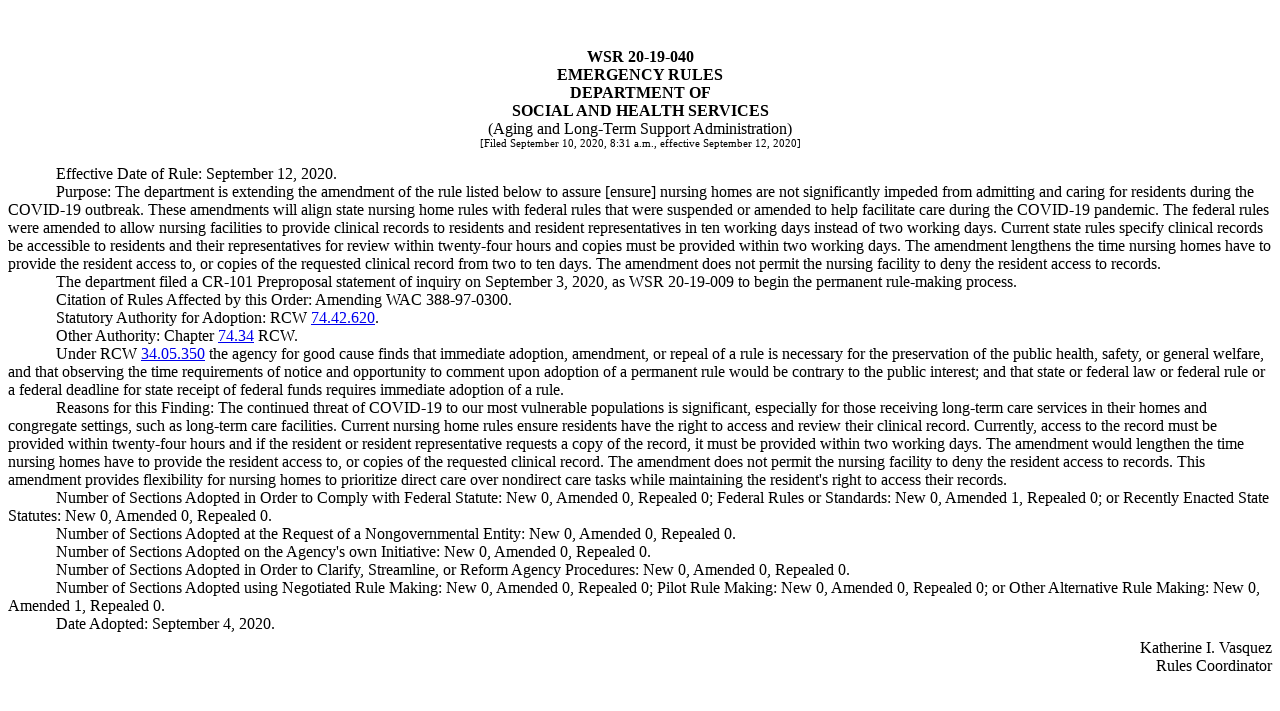

--- FILE ---
content_type: text/html
request_url: https://lawfilesext.leg.wa.gov/law/wsr/2020/19/20-19-040.htm
body_size: 14888
content:
<?xml version="1.0" encoding="utf-8"?><!DOCTYPE html []><html><body><!-- field: WSRNumber --><div style="text-align:center;font-weight:bold;margin-top:0.5in;margin-bottom:0pt;">WSR 20-19-040</div><!-- field: --><!-- field: WSRRegType --><div style="text-align:center;font-weight:bold;margin-top:0pt;margin-bottom:0pt;">EMERGENCY RULES</div><!-- field: --><!-- field: WSRAgencyName --><div style="text-align:center;font-weight:bold;margin-top:0pt;margin-bottom:0pt;">DEPARTMENT OF</div><div style="text-align:center;font-weight:bold;margin-top:0pt;margin-bottom:0pt;">SOCIAL AND HEALTH SERVICES</div><!-- field: --><div style="text-align:center;margin-top:0pt;margin-bottom:0pt;">(Aging and Long-Term Support Administration)</div><div style="text-align:center;margin-top:0pt;margin-bottom:12pt;font-size:8pt;">[Filed September 10, 2020, 8:31 a.m., effective September 12, 2020]</div><div style="text-indent:0.5in;">Effective Date of Rule: September 12, 2020.</div><div style="text-indent:0.5in;">Purpose: The department is extending the amendment of the rule listed below to assure [ensure] nursing homes are not significantly impeded from admitting and caring for residents during the COVID-19 outbreak. These amendments will align state nursing home rules with federal rules that were suspended or amended to help facilitate care during the COVID-19 pandemic. The federal rules were amended to allow nursing facilities to provide clinical records to residents and resident representatives in ten working days instead of two working days. Current state rules specify clinical records be accessible to residents and their representatives for review within twenty-four hours and copies must be provided within two working days. The amendment lengthens the time nursing homes have to provide the resident access to, or copies of the requested clinical record from two to ten days. The amendment does not permit the nursing facility to deny the resident access to records.</div><div style="text-indent:0.5in;">The department filed a CR-101 Preproposal statement of inquiry on September 3, 2020, as WSR 20-19-009 to begin the permanent rule-making process.</div><div style="text-indent:0.5in;">Citation of Rules Affected by this Order: Amending WAC 388-97-0300.</div><div style="text-indent:0.5in;">Statutory Authority for Adoption: RCW  <a href="http://app.leg.wa.gov/RCW/default.aspx?cite=74.42.620">74.42.620</a>.</div><div style="text-indent:0.5in;">Other Authority: Chapter  <a href="http://app.leg.wa.gov/RCW/default.aspx?cite=74.34">74.34</a> RCW.</div><div style="text-indent:0.5in;">Under RCW  <a href="http://app.leg.wa.gov/RCW/default.aspx?cite=34.05.350">34.05.350</a> the agency for good cause finds that immediate adoption, amendment, or repeal of a rule is necessary for the preservation of the public health, safety, or general welfare, and that observing the time requirements of notice and opportunity to comment upon adoption of a permanent rule would be contrary to the public interest; and that state or federal law or federal rule or a federal deadline for state receipt of federal funds requires immediate adoption of a rule.</div><div style="text-indent:0.5in;">Reasons for this Finding: The continued threat of COVID-19 to our most vulnerable populations is significant, especially for those receiving long-term care services in their homes and congregate settings, such as long-term care facilities. Current nursing home rules ensure residents have the right to access and review their clinical record. Currently, access to the record must be provided within twenty-four hours and if the resident or resident representative requests a copy of the record, it must be provided within two working days. The amendment would lengthen the time nursing homes have to provide the resident access to, or copies of the requested clinical record. The amendment does not permit the nursing facility to deny the resident access to records. This amendment provides flexibility for nursing homes to prioritize direct care over nondirect care tasks while maintaining the resident's right to access their records.</div><div style="text-indent:0.5in;margin-top:0pt;margin-bottom:0pt;">Number of Sections Adopted in Order to Comply with Federal Statute: New 0, Amended 0, Repealed 0; Federal Rules or Standards: New 0, Amended 1, Repealed 0; or Recently Enacted State Statutes: New 0, Amended 0, Repealed 0.</div><div style="text-indent:0.5in;margin-top:0pt;margin-bottom:0pt;">Number of Sections Adopted at the Request of a Nongovernmental Entity: New 0, Amended 0, Repealed 0.</div><div style="text-indent:0.5in;margin-top:0pt;margin-bottom:0pt;">Number of Sections Adopted on the Agency's own Initiative: New 0, Amended 0, Repealed 0.</div><div style="text-indent:0.5in;margin-top:0pt;margin-bottom:0pt;">Number of Sections Adopted in Order to Clarify, Streamline, or Reform Agency Procedures: New 0, Amended 0, Repealed 0.</div><div style="text-indent:0.5in;margin-top:0pt;margin-bottom:0pt;">Number of Sections Adopted using Negotiated Rule Making: New 0, Amended 0, Repealed 0; Pilot Rule Making: New 0, Amended 0, Repealed 0; or Other Alternative Rule Making: New 0, Amended 1, Repealed 0.</div><div style="text-indent:0.5in;">Date Adopted: September 4, 2020.</div><div style="text-align:right;margin-top:4.5pt;text-indent:0.5in;">Katherine I. Vasquez</div><div style="text-align:right;text-indent:0.5in;">Rules Coordinator</div><div style="margin-top:0.5in;"><span style="text-decoration:underline;">AMENDATORY SECTION</span><span style="padding-left:10px;">(Amending WSR 14-12-040, filed 5/29/14, effective 6/29/14)</span></div><div style="font-weight:bold;padding-top:10pt;text-indent:0.5in;"><span /><!-- field: Citations -->WAC 388-97-0300<!-- field: --><span style="padding-left:10px;"><!-- field: CaptionsTitles -->Notice of rights and services.<!-- field: --></span></div><div><!-- field: Text --><div style="text-indent:0.5in;">(1) The nursing home must provide the resident, before admission, or at the time of admission in the case of an emergency, and as changes occur during the resident's stay, both orally and in writing and in language and words that the resident understands, with the following information:</div><div style="text-indent:0.5in;">(a) All rules and regulations governing resident conduct, resident's rights and responsibilities during the stay in the nursing home;</div><div style="text-indent:0.5in;">(b) Advanced directives, and of any nursing home policy or practice that might conflict with the resident's advance directive if made;</div><div style="text-indent:0.5in;">(c) Advance notice of transfer requirements, consistent with RCW  <a href="http://app.leg.wa.gov/RCW/default.aspx?cite=70.129.110">70.129.110</a>;</div><div style="text-indent:0.5in;">(d) Advance notice of deposits and refunds, consistent with RCW  <a href="http://app.leg.wa.gov/RCW/default.aspx?cite=70.129.150">70.129.150</a>; and</div><div style="text-indent:0.5in;">(e) Items, services and activities available in the nursing home and of charges for those services, including any charges for services not covered under medicare or medicaid or by the home's per diem rate.</div><div style="text-indent:0.5in;">(2) The resident has the right((<span style="text-decoration:line-through;">:</span></div><div style="text-indent:0.5in;"><span style="text-decoration:line-through;">(a) Upon an oral or written request, to access all records pertaining to the resident including clinical records within twenty-four hours; and</span></div><div style="text-indent:0.5in;"><span style="text-decoration:line-through;">(b) After receipt of his or her records for inspection,</span>)) to purchase at a cost not to exceed twenty-five cents a page, photocopies of the records or any portions of them upon request and ((<span style="text-decoration:line-through;">two</span>))<span style="text-decoration:underline;">ten</span> working days advance notice to the nursing home. For the purposes of this chapter, <span style="font-weight:bold;">"working days"</span> means Monday through Friday, except for legal holidays.</div><div style="text-indent:0.5in;">(3) The resident has the right to:</div><div style="text-indent:0.5in;">(a) Be fully informed in words and language that he or she can understand of his or her total health status, including, but not limited to, his or her medical condition;</div><div style="text-indent:0.5in;">(b) Accept or refuse treatment; and</div><div style="text-indent:0.5in;">(c) Refuse to participate in experimental research.</div><div style="text-indent:0.5in;">(4) The nursing home must inform each resident:</div><div style="text-indent:0.5in;">(a) Who is entitled to medicaid benefits, in writing, prior to the time of admission to the nursing facility or, when the resident becomes eligible for medicaid of the items, services and activities:</div><div style="text-indent:0.5in;">(i) That are included in nursing facility services under the medicaid state plan and for which the resident may not be charged; and</div><div style="text-indent:0.5in;">(ii) That the nursing home offers and for which the resident may be charged, and the amount of charges for those services.</div><div style="text-indent:0.5in;">(b) That deposits, admission fees and prepayment of charges cannot be solicited or accepted from medicare or medicaid eligible residents; and</div><div style="text-indent:0.5in;">(c) That minimum stay requirements cannot be imposed on medicare or medicaid eligible residents.</div><div style="text-indent:0.5in;">(5) The nursing home must, except for emergencies, inform each resident in writing, thirty days in advance before changes are made to the availability or charges for items, services or activities specified in section (4)(a)(i) and (ii), or before changes to the nursing home rules.</div><div style="text-indent:0.5in;">(6) The private pay resident has the right to the following, regarding fee disclosure-deposits:</div><div style="text-indent:0.5in;">(a) Prior to admission, a nursing home that requires payment of an admission fee, deposit, or a minimum stay fee, by or on behalf of an individual seeking admission to the nursing home, must provide the individual:</div><div style="text-indent:0.5in;">(i) Full disclosure in writing in a language the potential resident or his or her representative understands:</div><div style="text-indent:0.5in;">(A) Of the nursing home's schedule of charges for items, services, and activities provided by the nursing home; and</div><div style="text-indent:0.5in;">(B) Of what portion of the deposits, admissions fees, prepaid charges or minimum stay fee will be refunded to the resident if the resident leaves the nursing home.</div><div style="text-indent:0.5in;">(ii) The amount of any admission fees, deposits, or minimum stay fees.</div><div style="text-indent:0.5in;">(iii) If the nursing home does not provide these disclosures, the nursing home must not keep deposits, admission fees, prepaid charges or minimum stay fees.</div><div style="text-indent:0.5in;">(b) If a resident dies or is hospitalized or is transferred and does not return to the nursing home, the nursing home:</div><div style="text-indent:0.5in;">(i) Must refund any deposit or charges already paid, less the home's per diem rate, for the days the resident actually resided or reserved or retained a bed in the nursing home, regardless of any minimum stay or discharge notice requirements; except that</div><div style="text-indent:0.5in;">(ii) The nursing home may retain an additional amount to cover its reasonable, actual expenses incurred as a result of a private pay resident's move, not to exceed five days per diem charges, unless the resident has given advance notice in compliance with the admission agreement.</div><div style="text-indent:0.5in;">(c) The nursing home must refund any and all refunds due the resident within thirty days from the resident's date of discharge from the nursing home; and</div><div style="text-indent:0.5in;">(d) Where the nursing home requires the execution of an admission contract by or on behalf of an individual seeking admission to the nursing home, the terms of the contract must be consistent with the requirements of this section.</div><div style="text-indent:0.5in;">(7) The nursing home must furnish a written description of legal rights which includes:</div><div style="text-indent:0.5in;">(a) A description of the manner of protecting personal funds, under WAC 388-97-0340;</div><div style="text-indent:0.5in;">(b) In the case of a nursing facility only, a description of the requirements and procedures for establishing eligibility for medicaid, including the right to request an assessment which determines the extent of a couple's nonexempt resources at the time of institutionalization and attributes to the community spouse an equitable share of resources which cannot be considered available for payment toward the cost of the institutionalized spouse's medical care in his or her process of spending down to medicaid eligibility levels;</div><div style="text-indent:0.5in;">(c) A posting of names, addresses, and telephone numbers of all relevant state client advocacy groups such as the state survey and certification agency, the state licensure office, the state ombuds program, the protection and advocacy network, and the medicaid fraud control unit; and</div><div style="text-indent:0.5in;">(d) A statement that the resident may file a complaint with the state survey and certification agency concerning resident abandonment, abuse, neglect, financial exploitation, and misappropriation of resident property in the nursing home.</div><div style="text-indent:0.5in;">(8) The nursing home must:</div><div style="text-indent:0.5in;">(a) Inform each resident of the name, and specialty of the physician responsible for his or her care; and</div><div style="text-indent:0.5in;">(b) Provide a way for each resident to contact his or her physician.</div><div style="text-indent:0.5in;">(9) The skilled nursing facility and nursing facility must prominently display in the facility written information, and provide to residents and individuals applying for admission oral and written information, about how to apply for and use medicare and medicaid benefits, and how to receive refunds for previous payments covered by such benefits.</div><div style="text-indent:0.5in;">(10) The written information provided by the nursing home pursuant to this section, and the terms of any admission contract executed between the nursing home and an individual seeking admission to the nursing home, must be consistent with the requirements of chapters  <a href="http://app.leg.wa.gov/RCW/default.aspx?cite=74.42">74.42</a> and  <a href="http://app.leg.wa.gov/RCW/default.aspx?cite=18.51">18.51</a> RCW and, in addition, for facilities certified under medicare or medicaid, with the applicable federal requirements.</div><!-- TextEnd --><!-- field: --></div></body></html>